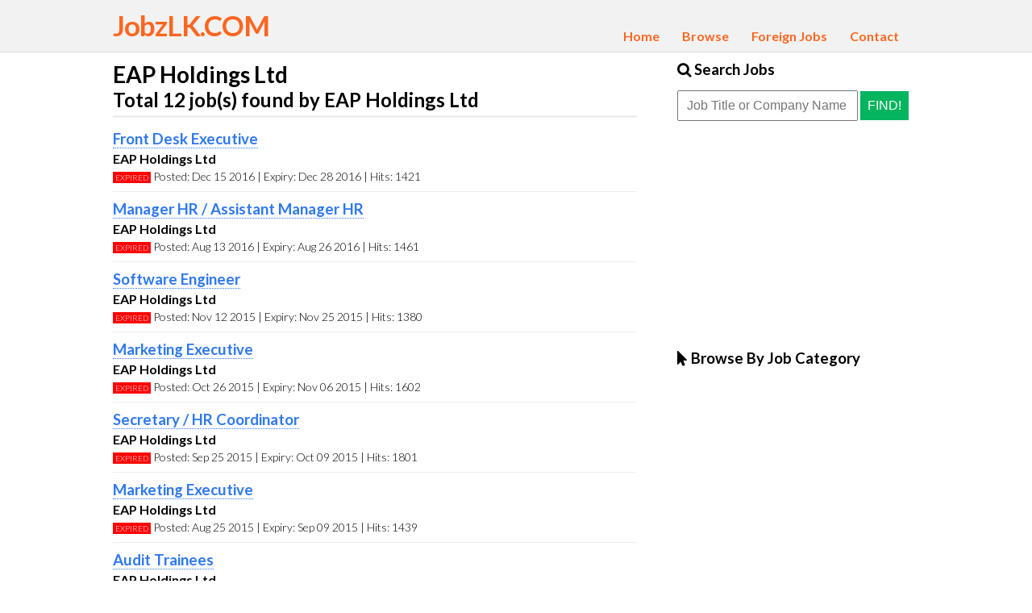

--- FILE ---
content_type: text/html; charset=UTF-8
request_url: https://jobzlk.com/browse-by-company.php?company_id=86
body_size: 8416
content:
<!DOCTYPE html>
<html>
<head>
	<meta charset="utf-8">
	<meta name="viewport" content="width=device-width, initial-scale=1.0">
	<link rel="shortcut icon" type="image/x-icon" href="favicon.ico">
<meta name="description" content="List of jobs at EAP Holdings Ltd published on JobzLK.COM">
<title>Jobs at EAP Holdings Ltd | 
Top Jobs in Sri Lanka | JobzLK.COM</title>
	<!-- [if IE]>
	    <script src="http://html5shiv.googlecode.com/svn/trunk/html5.js"></script>
	<![endif]-->
	<link rel="icon" href="favicon.ico" />
    <!-- <link href='http://fonts.googleapis.com/css?family=Open+Sans:400italic,600italic,300,600' rel='stylesheet' type='text/css'> -->
	<script async src="//pagead2.googlesyndication.com/pagead/js/adsbygoogle.js"></script>
	<script>
	  (adsbygoogle = window.adsbygoogle || []).push({
	    google_ad_client: "ca-pub-3346993939282946",
	    enable_page_level_ads: true
	  });
	</script>    
	<link rel="stylesheet" href="https://maxcdn.bootstrapcdn.com/font-awesome/4.4.0/css/font-awesome.min.css">
    <link href='https://fonts.googleapis.com/css?family=Lato:700,300,300italic,700italic' rel='stylesheet' type='text/css'>
	<link rel="stylesheet" href="css/main.css?ver=1.0" />
	<script src="js/jquery-1.10.1.min.js"></script>
	<script src="js/scripts.js"></script>
</head>

<body>

<div id="header-wrapper">
	<div class="container">
		<header>
			<div><h1><a href="index.php" class="logo">JobzLK.COM</a></h1></div>
			<nav>
				<ul>
					<li><a href="index.php" >Home</a></li>					
					<li><a href="browse.php" >Browse</a></li>	
					<li><a href="http://www.colombojobs.blogspot.com" class="newtab">Foreign Jobs</a></li>
					<!-- <li><a href="career-advice.php" >Career Advice</a></li>	 -->
					<li><a href="contact.php" >Contact</a></li>	
				</ul>
			</nav>
		</header>
		<div id="mobnav">
		    <div id="menu"><a href="#">Menu <i class="fa fa-bars fa-lg fright"></i></a></div>
			<ul id="mnav">
				<li><a href="index.php" >Home</a></li>					
				<li><a href="browse.php" >Browse</a></li>	
				<li><a href="http://www.colombojobs.blogspot.com" class="newtab">Foreign Jobs</a></li>
				<li><a href="contact.php" >Contact</a></li>
				<li><a href="#" id="jobsearch"><i class="fa fa-search"></i> Search Jobs</a></li>
			</ul>
	  	</div> <!-- mobnav -->
	</div><!-- container -->
</div><!-- header-wrapper -->

<div id="content-wrapper">
	<div class="container">
		<div id="content">
			<article>
				<div id="job-title">
					<h1>EAP Holdings Ltd</h1>
					<h2>Total 12 job(s) found by EAP Holdings Ltd</h2>
				</div><!-- job-title -->
								<div class="job"><h3><a href="view-job.php?view_job_id=3914">Front Desk Executive</a></h3><p class="company"><strong>EAP Holdings Ltd</strong></p><p class="jobstats"><span class="old">EXPIRED</span>  <span class="info">Posted: </i> Dec 15 2016 | Expiry: Dec 28 2016 | Hits: 1421</p></div>
<div class="job"><h3><a href="view-job.php?view_job_id=3225">Manager HR / Assistant Manager HR</a></h3><p class="company"><strong>EAP Holdings Ltd</strong></p><p class="jobstats"><span class="old">EXPIRED</span>  <span class="info">Posted: </i> Aug 13 2016 | Expiry: Aug 26 2016 | Hits: 1461</p></div>
<div class="job"><h3><a href="view-job.php?view_job_id=1631">Software Engineer</a></h3><p class="company"><strong>EAP Holdings Ltd</strong></p><p class="jobstats"><span class="old">EXPIRED</span>  <span class="info">Posted: </i> Nov 12 2015 | Expiry: Nov 25 2015 | Hits: 1380</p></div>
<div class="job"><h3><a href="view-job.php?view_job_id=1521">Marketing Executive</a></h3><p class="company"><strong>EAP Holdings Ltd</strong></p><p class="jobstats"><span class="old">EXPIRED</span>  <span class="info">Posted: </i> Oct 26 2015 | Expiry: Nov 06 2015 | Hits: 1602</p></div>
<div class="job"><h3><a href="view-job.php?view_job_id=1331">Secretary / HR Coordinator</a></h3><p class="company"><strong>EAP Holdings Ltd</strong></p><p class="jobstats"><span class="old">EXPIRED</span>  <span class="info">Posted: </i> Sep 25 2015 | Expiry: Oct 09 2015 | Hits: 1801</p></div>
<div class="job"><h3><a href="view-job.php?view_job_id=1135">Marketing Executive</a></h3><p class="company"><strong>EAP Holdings Ltd</strong></p><p class="jobstats"><span class="old">EXPIRED</span>  <span class="info">Posted: </i> Aug 25 2015 | Expiry: Sep 09 2015 | Hits: 1439</p></div>
<div class="job"><h3><a href="view-job.php?view_job_id=1129">Audit Trainees</a></h3><p class="company"><strong>EAP Holdings Ltd</strong></p><p class="jobstats"><span class="old">EXPIRED</span>  <span class="info">Posted: </i> Aug 24 2015 | Expiry: Sep 07 2015 | Hits: 3509</p></div>
<div class="job"><h3><a href="view-job.php?view_job_id=907">Marketing Executive</a></h3><p class="company"><strong>EAP Holdings Ltd</strong></p><p class="jobstats"><span class="old">EXPIRED</span>  <span class="info">Posted: </i> Jun 22 2015 | Expiry: Jun 25 2015 | Hits: 2510</p></div>
<div class="job"><h3><a href="view-job.php?view_job_id=830">Receptionist</a></h3><p class="company"><strong>EAP Holdings Ltd</strong></p><p class="jobstats"><span class="old">EXPIRED</span>  <span class="info">Posted: </i> May 26 2015 | Expiry: Jun 07 2015 | Hits: 2022</p></div>
<div class="job"><h3><a href="view-job.php?view_job_id=821">Software Engineer</a></h3><p class="company"><strong>EAP Holdings Ltd</strong></p><p class="jobstats"><span class="old">EXPIRED</span>  <span class="info">Posted: </i> May 24 2015 | Expiry: Jun 06 2015 | Hits: 1634</p></div>
<div class="job"><h3><a href="view-job.php?view_job_id=552">Manager - Internal Audit</a></h3><p class="company"><strong>EAP Holdings Ltd</strong></p><p class="jobstats"><span class="old">EXPIRED</span>  <span class="info">Posted: </i> Jan 20 2015 | Expiry: Feb 02 2015 | Hits: 2049</p></div>
<div class="job"><h3><a href="view-job.php?view_job_id=285">Marketing Executive</a></h3><p class="company"><strong>EAP Holdings Ltd</strong></p><p class="jobstats"><span class="old">EXPIRED</span>  <span class="info">Posted: </i> Aug 19 2014 | Expiry: Sep 02 2014 | Hits: 1613</p></div>
				<p><br /><a href="index.php">Back to Home Page</a> | <a href="browse.php">Back to Browse Page</a><br /><br /></p>
				
								<div id="bottomad">
					<script async src="//pagead2.googlesyndication.com/pagead/js/adsbygoogle.js"></script>
					<!-- Ads on Job Site -->
					<ins class="adsbygoogle"
					     style="display:block"
					     data-ad-client="ca-pub-3346993939282946"
					     data-ad-slot="4740595104"
					     data-ad-format="auto"></ins>
					<script>
					(adsbygoogle = window.adsbygoogle || []).push({});
					</script>
				</div><!-- bottomad -->			</article>

			<aside>
								<div class="sbitem">
										<h3><i class="fa fa-search"></i> Search Jobs</h3>
					<div id="searchbox">
						<form name="searchjobs" method="get" action="search.php">
							<input type="text" name="search_text" id="search_text" placeholder="Job Title or Company Name"  />
							<button type="submit">Find!</button> 
						</form><!-- form -->
					</div><!-- searchbox -->					
				</div><!-- sbitem -->

								<div class="sbad">
					<script async src="//pagead2.googlesyndication.com/pagead/js/adsbygoogle.js"></script>
					<!-- Job Site Rectangle Ad -->
					<ins class="adsbygoogle"
					     style="display:inline-block;width:300px;height:250px"
					     data-ad-client="ca-pub-3346993939282946"
					     data-ad-slot="7936237103"></ins>
					<script>
					(adsbygoogle = window.adsbygoogle || []).push({});
					</script>
				</div><!-- sbitem -->				
				<div class="sbitem">
					<h3><i class="fa fa-mouse-pointer"></i> Browse By Job Category</h3>
					<ul class="jobcat"></ul>				</div><!-- sbitem -->

			</aside>
		</div><!-- content -->
	</div><!-- container -->
</div><!-- content-wrapper -->


<div id="footer-wrapper">
	<div class="container">
		<footer>
			<p>2026 &copy; JobzLK.COM | <a href="privacy-policy.php">Privacy Policy</a></p>
		</footer>	
	</div><!-- container -->
</div><!-- footer-wrapper -->

<script>
  (function(i,s,o,g,r,a,m){i['GoogleAnalyticsObject']=r;i[r]=i[r]||function(){
  (i[r].q=i[r].q||[]).push(arguments)},i[r].l=1*new Date();a=s.createElement(o),
  m=s.getElementsByTagName(o)[0];a.async=1;a.src=g;m.parentNode.insertBefore(a,m)
  })(window,document,'script','//www.google-analytics.com/analytics.js','ga');

  ga('create', 'UA-2816974-60', 'jobzlk.com');
  ga('send', 'pageview');

</script>

</body>
</html>

--- FILE ---
content_type: text/html; charset=utf-8
request_url: https://www.google.com/recaptcha/api2/aframe
body_size: 269
content:
<!DOCTYPE HTML><html><head><meta http-equiv="content-type" content="text/html; charset=UTF-8"></head><body><script nonce="a30jRqvhw7NEZTFGxxhUvA">/** Anti-fraud and anti-abuse applications only. See google.com/recaptcha */ try{var clients={'sodar':'https://pagead2.googlesyndication.com/pagead/sodar?'};window.addEventListener("message",function(a){try{if(a.source===window.parent){var b=JSON.parse(a.data);var c=clients[b['id']];if(c){var d=document.createElement('img');d.src=c+b['params']+'&rc='+(localStorage.getItem("rc::a")?sessionStorage.getItem("rc::b"):"");window.document.body.appendChild(d);sessionStorage.setItem("rc::e",parseInt(sessionStorage.getItem("rc::e")||0)+1);localStorage.setItem("rc::h",'1768836408143');}}}catch(b){}});window.parent.postMessage("_grecaptcha_ready", "*");}catch(b){}</script></body></html>

--- FILE ---
content_type: text/css
request_url: https://jobzlk.com/css/main.css?ver=1.0
body_size: 5409
content:
* { margin: 0; padding: 0 }

body { font: 16px "Lato", Arial, sans-serif; }

.red { color: red; }
.error { margin: 10px 0 5px; padding: 10px; background: red; color: #fff; line-height: 150% }
.error a { border-bottom: 1px dotted white; color: #fff; font-weight: bold }
.error a:hover { border-bottom: 0; color: #fff; }

a { text-decoration: none; color: #3079ed; }
a:hover { color: #dd4b39; }

#header-wrapper { width: 100%; background: #f2f2f2; overflow: auto; display: flex; flex-wrap: wrap; border-bottom: 1px solid #ddd; }
a.logo { margin: 10px 0 0 0; color: #fc6620; font-size: 35px; letter-spacing: -1px; float: left; }
a.logo:hover { color: #000; }

.container { width: 1000px; margin: 0 auto;  }

nav { float: right; margin: 35px 10px 10px 10px; }
nav ul { list-style: none; }
nav ul li { display: inline }
nav ul li a { margin-right:5px; padding: 3px 10px; color: #fc6620; font-weight: bold; }
nav ul li a:hover { color: #333; }
nav ul li a.active { color: #fff; background: #fc6620; }

#mobnav { width: 100%; padding: 10px; box-sizing: border-box; display: none; }
#mobnav #menu { display: block; background: #fff; padding: 10px; font-weight: bold; border-bottom: 1px solid #ddd; box-sizing: border-box; }
#mobnav #menu i { float: right; }
#mobnav ul#mnav { list-style: none; display: none; }
#mobnav ul#mnav li a { border-bottom: 1px solid #ddd; background: #fff; display: block; padding: 8px 15px; box-sizing: border-box; color: #fc6620; }
#mobnav ul#mnav li a.active { color: #fff; background: #fc6620 }

#content-wrapper { width: 100%; overflow: auto; display: flex; flex-wrap: wrap; }

article { width: 65%; float: left; box-sizing: border-box; }
article h1 { margin: 10px 0; padding-bottom: 10px; border-bottom: 3px solid #eee }
article h2 { margin: 10px 0; padding-bottom: 5px; border-bottom: 3px solid #eee; font-size: 24px; }
#job-title h1 { margin-bottom: 0; padding-bottom: 0; border-bottom: none; font-size: 28px }
#job-title h2 { margin: 0 0 15px 0; padding: 0 0 5px 0; border-bottom: 3px solid #eee; font-size: 24px;} 
#job-title h2 span { font-weight: normal; }
.addthis { width: 100%; margin-bottom: 10px; overflow: auto; }
.addthis .hits { margin-left: 2px; padding: 3px 5px 4px 2px; background: #eee; display: inline-block; }

article .hometitle { margin: 10px 0; padding: 0; border-bottom: 3px solid #ddd; overflow: auto }
article .hometitle h1 { margin: 0; padding-bottom: 5px; border-bottom: none; float: left; }
article .hometitle .sortby { margin-top: 10px; float: right; }
article .hometitle .sortby a { border: none; }
article .hometitle .sortby span.active { color: red; font-weight: bold; }

#view-job h3 { margin-bottom: 10px; font-size: 20px;  }
#view-job p { margin: 5px 0 10px; line-height: 150%}
#view-job ul, #view-job ol { margin-left: 25px; }
#view-job ul li, #view-job ol li { margin-bottom: 10px; line-height: 150%}
#view-job a { font-weight: bold; border-bottom: 1px dotted blue; }
#view-job a:hover { border-bottom: none; }

div.job { width: 100%; margin-bottom: 10px; padding-bottom: 10px; border-bottom: 1px solid #eee }
div.job h2 { }
p.company { margin: 4px 0; }
p.jobstats { font-size: 14px; }
p.jobstats i { color: #999; }
span.new { font-size: 10px; background: #04B45F; color: #fff; padding: 1px 3px; }
span.old { font-size: 10px; background: red; color: #fff; padding: 1px 3px; }
div.job a { border-bottom: 1px dotted #3079ed }
div.job a:hover { border-bottom: none }
.companylogo { margin-top: 5px; margin-left: 5px; float:right; }
.companylogo a { border: none; }

#bottomad { margin: 20px auto; }
.mobad { margin: 15px auto; display: none }

aside { width: 30%; float: right; box-sizing: border-box; }
aside h3 { margin: 10px 0; }
.sbad { margin: 15px auto; }

ul.jobcat { list-style: none }
ul.jobcat li { margin: 12px 0; }
ul.jobcat li a { font-weight: bold }
ul.jobcat li a i { color: #666; font-weight: normal; }

ol.top-ten { margin-left: 30px; }
ol.top-ten li { padding: 10px 0 ; border-bottom: 1px dotted #ddd }
ol.top-ten a { font-weight: bold;  }

#footer-wrapper { width: 100%; background: #f7f7f7; overflow: auto; display: flex; flex-wrap: wrap; border-bottom: 1px solid #ddd }
footer { margin: 10px 10px 50px; }

input, button { margin: 5px 0 0 0; padding: 8px 10px; font-size: 16px;}
input { width: 200px; }
form#theform input, form#theform textarea { width: 400px; }
textarea { font: 16px Lato, Arial, sans-serif; }
button { padding: 9px; background: #04B45F; color: #fff; border-width: 0; text-transform: uppercase; }
label { margin: 10px 0 0 0; display: block }

@media screen and (max-width: 999px) {
	a.logo { margin: 10px; }
	.contaner { margin: 10px; width: 100% }
	nav {  }

	article { padding: 10px; width: 60%; float: left; }
	aside { padding: 10px; width: 40%; float: right;}
	.mobad { display: none }
}

@media screen and (max-width: 799px) {
	#mobnav { display: none; }
	nav { display: inline-block; }
	a.logo { margin: 5px 10px; width: 100%; margin: ; }
	nav { float: left; margin: 0 10px 10px 10px; }
	article { width: 100%; }
	aside { width: 100%; }
	.mobad { display: none }
}

@media screen and (max-width: 600px) {
	#bottomad { display: none }
	#mobnav { display: inline-block; }
	nav { display: none; }
	.mobad { display: block }
	.companylogo { float:right; }
	.companylogo img { width: 50%; float: right; }
	article .hometitle h1 { width: 100%; }
	article .hometitle .sortby { margin: 0 0 10px 0; width: 100%; }
}

--- FILE ---
content_type: text/javascript
request_url: https://jobzlk.com/js/scripts.js
body_size: 454
content:
// JavaScript Document
$(document).ready(function() {
   // do stuff when DOM is ready
   
	// opening in a new tab
	$('a.newtab').click(function() {
		$(this).attr('target', '_blank');
	});   
	
	// creating the mobile nav dynamically
	//$mnav = $('nav').clone().prop('id','mnav');
	//$('#mobnav').append($mnav);

	$('#menu').click(function() {
	  $('#mnav').toggle('fade');
	});

	$('#jobsearch').click(function(){
		$('#search_text').focus();
	});
});

--- FILE ---
content_type: text/plain
request_url: https://www.google-analytics.com/j/collect?v=1&_v=j102&a=1957825958&t=pageview&_s=1&dl=https%3A%2F%2Fjobzlk.com%2Fbrowse-by-company.php%3Fcompany_id%3D86&ul=en-us%40posix&dt=Jobs%20at%20EAP%20Holdings%20Ltd%20%7C%20Top%20Jobs%20in%20Sri%20Lanka%20%7C%20JobzLK.COM&sr=1280x720&vp=1280x720&_u=IEBAAAABAAAAACAAI~&jid=34295259&gjid=779002289&cid=875430004.1768836407&tid=UA-2816974-60&_gid=322301930.1768836407&_r=1&_slc=1&z=1411382275
body_size: -448
content:
2,cG-MEQFV5YE3J